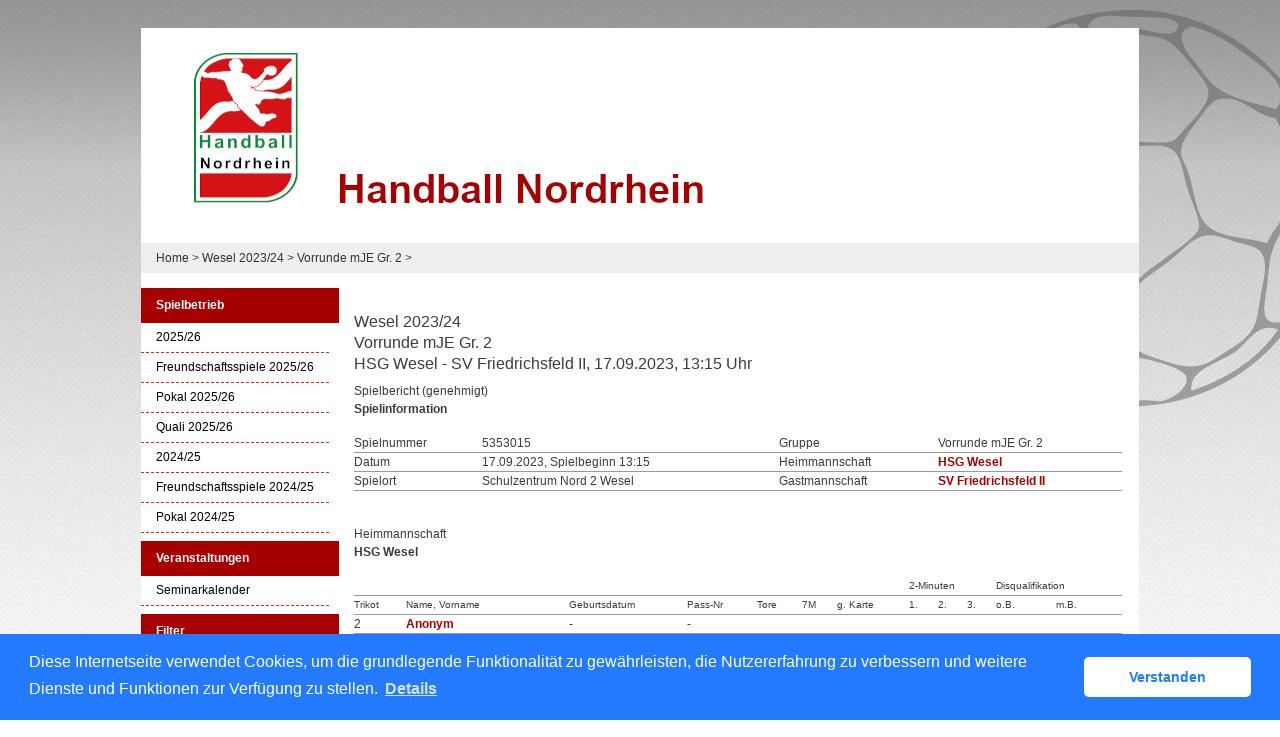

--- FILE ---
content_type: text/html; charset=utf-8
request_url: https://hnr-handball.liga.nu/cgi-bin/WebObjects/nuLigaHBDE.woa/wa/groupMeetingReport?meeting=7394217&championship=WES+23%2F24&group=323266
body_size: 30785
content:
<!DOCTYPE html PUBLIC "-//W3C//DTD XHTML 1.0 Transitional//EN" "http://www.w3.org/TR/xhtml1/DTD/xhtml1-transitional.dtd">
<html xmlns="http://www.w3.org/1999/xhtml" lang="de">
  <!-- InstanceBegin template="/Templates/Standard.dwt" codeOutsideHTMLIsLocked="false" -->
  <head>
    <meta http-equiv="content-type" content="text/html; charset=utf-8" />
    <meta name="robots" content="all" />
    <meta name="publisher" content="nuLiga" />
    <meta name="author" content="nuLiga" />
    <meta name="nuLigaStatsUrl" content="/nuLigaHBDE/wa/groupMeetingReport/view?meeting=7394217&championship=WES+23%2F24&group=323266" />
<meta name="uLigaStatsRefUrl" />

    <!-- InstanceBeginEditable name="doctitle" -->
    <title>
      nuLiga Handball
       &ndash; 
      Staffel
    </title>
     <meta name="robots" content="noindex,nofollow"></meta> 
    <!-- InstanceEndEditable -->
    
<link rel="stylesheet" type="text/css" href="/WebObjects/nuLiga.woa/Frameworks/nuLigaWebResources.framework/WebServerResources/css/print.css?nlv=f541169e" media="print" />
    
<link rel="stylesheet" type="text/css" href="/WebObjects/nuLiga.woa/Frameworks/nuLigaWebResources.framework/WebServerResources/css/default.css?nlv=f541169e" media="all" />
    
<link rel="stylesheet" type="text/css" href="/WebObjects/nuLiga.woa/Frameworks/nuLigaWebResources.framework/WebServerResources/css/interface.css?nlv=f541169e" media="screen" />
    <link rel="stylesheet" type="text/css" href="/sources/template.css?nlv=f541169e" media="screen" />

    
<link rel="stylesheet" type="text/css" href="/WebObjects/nuLiga.woa/Frameworks/nuLigaWebResources.framework/WebServerResources/css/club-offers.css?nlv=f541169e" media="all" />
    
<link rel="stylesheet" type="text/css" href="/WebObjects/nuLiga.woa/Frameworks/nuLigaWebResources.framework/WebServerResources/css/referee-observation-questionnaire.css?nlv=f541169e" media="all" />
    
    <script type="text/javascript" src="/WebObjects/nuLiga.woa/Frameworks/nuLigaWebResources.framework/WebServerResources/js/default.js?nlv=f541169e"></script>
    
      <script type="text/javascript" src="/banner/federationLists.ujs?nlv=f541169e"></script>
      <script type="text/javascript" src="/banner/federationFunctions.js?nlv=f541169e"></script>
      
      
      
        <script type="text/javascript" src="https://handball.liga.nu/lists.ujs?nlv=f541169e"></script>
        <script type="text/javascript" src="https://handball.liga.nu/functions.js?nlv=f541169e"></script>
      
    
    <script type="text/javascript">
               <!-- 
      	var tickerposition=0; 
      	var tickerlength=50; 
        var tickermessage='';  
      	function initTerminationMessageTicker() {		 
      		if ( tickermessage != "" ) {	 
      			var i, msg=""; 
      			for ( i=0;i<tickerlength;i++ ) msg += " "; 
      			msg += "+ + + " + tickermessage + " + + +"; 
      			document.getElementById("terminationMessage").innerHTML = msg.substr(tickerposition,tickerlength).replace(/ /g," ") + " "; 
      			if ( tickerposition++ >= msg.length ) tickerposition=0; 
      			setTimeout("initTerminationMessageTicker()",1500/10);		 
      	} 
      }
       //--> 
    </script>
    
    
      <link rel="stylesheet" type="text/css" href="//cdnjs.cloudflare.com/ajax/libs/cookieconsent2/3.1.0/cookieconsent.min.css" />
<script src="//cdnjs.cloudflare.com/ajax/libs/cookieconsent2/3.1.0/cookieconsent.min.js"></script>
<script>
    window.addEventListener("load", function() {
    window.cookieconsent.initialise({
        "cookie": {
            "name": "disclaimer_cookie",
            "expiryDays": 999
        },
        "palette": {
            "popup": {
                "background": "#237afc"
            },
            "button": {
                "background": "#fff",
                "text": "#237afc"
            }
        },
        "theme": "classic",
        "position": "bottom",
        "content": {
            "message": "Diese Internetseite verwendet Cookies, um die grundlegende Funktionalität zu gewährleisten, die Nutzererfahrung zu verbessern und weitere Dienste und Funktionen zur Verfügung zu stellen.",
            "dismiss": "Verstanden",
            "link": "Details",
            "href": 'https://hnr-handball.liga.nu/cgi-bin/WebObjects/nuLigaHBDE.woa/wa/dataProtection'
        }
    })});
</script>
    
  </head>
  <body>
    
      
        <div id="banner-super"></div>
      
      
        <div id="banner-skyscraper"></div>
      
      <div id="layoutBanner800">
        <script type="text/javascript">
          if (typeof layoutBanner800 === 'function') {
            layoutBanner800();
          }
        </script>
      </div>
      <div id="layoutBanner801">
        <script type="text/javascript">
          if (typeof layoutBanner801 === 'function') {
            layoutBanner801();
          }
        </script>
      </div>
    

    <div id="page">
      
      <div id="header">
        <div id="logo">
        
          
            
              <a href="/"> <img  alt="Home" src="/WebObjects/nuLiga.woa/Frameworks/nuLigaWebResources.framework/WebServerResources/img/spacer.gif?nlv=f541169e" /> </a>
            

          

        </div>
        
          
            
            
            
              
                <script type="text/javascript">fedBanner100();</script>
              
            
          

        

        
        <div id="date"> <!-- TODO: publish a reasonable update date --> </div>
      </div>
      <div id="tabs-external">
        
          

        

      </div>
      

      <div id="tabs">
        

        

      </div>
      
  <div id = "breadcrumb">
    
  <a href="/" target="_top">Home</a>
  &gt; 


    <a href="/cgi-bin/WebObjects/nuLigaHBDE.woa/wa/leaguePage?championship=WES+23%2F24">Wesel 2023/24</a>
    &gt; 
    <a href="/cgi-bin/WebObjects/nuLigaHBDE.woa/wa/groupPage?championship=WES+23%2F24&amp;group=323266">Vorrunde mJE Gr. 2</a>
    &gt; 
  </div>
  <div id = "container">
    <div id = "navigation"> <ul>
  <script type="text/javascript">banner1();</script>
  <li> <strong>Spielbetrieb</strong>
  <ul>
    <li><a href="/cgi-bin/WebObjects/nuLigaHBDE.woa/wa/leaguePage?championship=HNR 25/26">2025/26</a></li>
    <li><a href="/cgi-bin/WebObjects/nuLigaHBDE.woa/wa/leaguePage?championship=HNR FS 25/26">Freundschaftsspiele 2025/26</a></li>
    <li><a href="/cgi-bin/WebObjects/nuLigaHBDE.woa/wa/leaguePage?championship=HNR P 25/26">Pokal 2025/26</a></li>
    <li><a href="/cgi-bin/WebObjects/nuLigaHBDE.woa/wa/leaguePage?championship=HNR Q 25/26">Quali 2025/26</a></li>
    <li><a href="/cgi-bin/WebObjects/nuLigaHBDE.woa/wa/leaguePage?championship=HNR 24/25">2024/25</a></li>
    <li><a href="/cgi-bin/WebObjects/nuLigaHBDE.woa/wa/leaguePage?championship=HNR FS 24/25">Freundschaftsspiele 2024/25</a></li>
    <li><a href="/cgi-bin/WebObjects/nuLigaHBDE.woa/wa/leaguePage?championship=HNR P 24/25">Pokal 2024/25</a></li>
  </ul>
  </li>
  <script type="text/javascript">banner2();</script>
  <li><strong>Veranstaltungen</strong>
    <ul>
      <li><a href="/cgi-bin/WebObjects/nuLigaHBDE.woa/wa/courseCalendar?federation=HNR">Seminarkalender</a></li>
    </ul>
  </li>
  <li><strong>Filter</strong>
    <ul>
      <li><a href="/cgi-bin/WebObjects/nuLigaHBDE.woa/wa/clubSearch?federation=HNR">Vereinssuche</a></li>
      <li><a href="/cgi-bin/WebObjects/nuLigaHBDE.woa/wa/locationSearch?federation=HNR">Hallenverzeichnis</a></li>
    </ul>
  </li>
  <li><strong>Archiv</strong>
  <ul>
   <li><a href="/cgi-bin/WebObjects/nuLigaHBDE.woa/wa/championshipArchive?federation=HNR">HNR Wettkampfarchiv</a></li>
   <li><a href="/cgi-bin/WebObjects/nuLigaHBDE.woa/wa/championshipArchive?federation=HVNiederrhein">NR Wettkampfarchiv</a></li>
   <li><a href="/cgi-bin/WebObjects/nuLigaHBDE.woa/wa/championshipArchive?federation=HVMittelrhein">MR Wettkampfarchiv</a></li>
  </ul>
  </li>
  <li><strong>Links</strong>
    <ul>
      <li><a href="https://www.handball-nordrhein.de/" target="_blank">Verbandshomepage</a>
    </ul>
  </li>
</ul>
 </div>
    <div id = "content">
      <div id = "content-row1">
        <h1>
          Wesel 2023/24
          <br />
          Vorrunde mJE Gr. 2
          <br />
          HSG Wesel
          - 
          SV Friedrichsfeld II,&nbsp;17.09.2023, 
          13:15&nbsp;Uhr 
        </h1>
      </div>
      <div id = "content-row2">
        
         
  
  Spielbericht (genehmigt)
  <br />
  <h2>Spielinformation</h2>
<table class = "result-set" cellspacing = "0" cellpadding = "0" border = "0">
  <tbody>
    <tr>
      <td>Spielnummer</td>
      <td>5353015</td>
      <td>&nbsp;</td>
      <td>Gruppe</td>
      <td>Vorrunde mJE Gr. 2</td>
    </tr>
    <tr>
      <td>Datum</td>
      <td>17.09.2023, Spielbeginn 13:15</td>
      <td>&nbsp;</td>
      <td>Heimmannschaft</td>
      <td>
        <a title="Mannschaftsportrait" href="/cgi-bin/WebObjects/nuLigaHBDE.woa/wa/teamPortrait?teamtable=1892775&amp;championship=WES+23%2F24&amp;group=323266">HSG Wesel</a>
      </td>
    </tr>
    <tr>
      <td>Spielort</td>
      <td>Schulzentrum Nord 2 Wesel</td>
      <td>&nbsp;</td>
      <td>Gastmannschaft</td>
      <td>
        <a title="Mannschaftsportrait" href="/cgi-bin/WebObjects/nuLigaHBDE.woa/wa/teamPortrait?teamtable=1892786&amp;championship=WES+23%2F24&amp;group=323266">SV Friedrichsfeld II</a>
      </td>
    </tr>
  </tbody>
</table>
  <br />
  Heimmannschaft
<h2>HSG Wesel</h2>
<table class = "result-set" cellspacing = "0" cellpadding = "0" border = "0">
  <thead>
    <tr>
      <th colspan = "7">&nbsp;</th>
      <th colspan = "3">2-Minuten</th>
      <th colspan = "2">Disqualifikation</th>
    </tr>
    <tr>
      <th>Trikot</th>
      <th>Name, Vorname</th>
      <th>Geburtsdatum</th>
      <th>Pass-Nr</th>
      <th>Tore</th>
      <th>7M</th>
      <th>g. Karte</th>
      <th>1.</th>
      <th>2.</th>
      <th>3.</th>
      <th>o.B.</th>
      <th>m.B.</th>
    </tr>
  </thead>
  <tbody>
    
      <tr>
        <td>2</td>
        <td>
          <a title="Spielerportrait" href="/cgi-bin/WebObjects/nuLigaHBDE.woa/wa/playerPortrait?season=2023%2F24&amp;federation=HNR&amp;person=3363084&amp;targetFed=HNR">Anonym</a>
        </td>
        <td>-</td>
        <td>-</td>
        <td></td>
        <td></td>
        <td></td>
        <td></td>
        <td></td>
        <td></td>
        <td></td>
        <td></td>
      </tr>
    
      <tr>
        <td>4</td>
        <td>
          <a title="Spielerportrait" href="/cgi-bin/WebObjects/nuLigaHBDE.woa/wa/playerPortrait?season=2023%2F24&amp;federation=HNR&amp;person=3386321&amp;targetFed=HNR">Anonym</a>
        </td>
        <td>-</td>
        <td>-</td>
        <td></td>
        <td></td>
        <td></td>
        <td></td>
        <td></td>
        <td></td>
        <td></td>
        <td></td>
      </tr>
    
      <tr>
        <td>5</td>
        <td>
          <a title="Spielerportrait" href="/cgi-bin/WebObjects/nuLigaHBDE.woa/wa/playerPortrait?season=2023%2F24&amp;federation=HNR&amp;person=3363078&amp;targetFed=HNR">Anonym</a>
        </td>
        <td>-</td>
        <td>-</td>
        <td>2</td>
        <td></td>
        <td></td>
        <td></td>
        <td></td>
        <td></td>
        <td></td>
        <td></td>
      </tr>
    
      <tr>
        <td>8</td>
        <td>
          <a title="Spielerportrait" href="/cgi-bin/WebObjects/nuLigaHBDE.woa/wa/playerPortrait?season=2023%2F24&amp;federation=HNR&amp;person=3282947&amp;targetFed=HNR">Anonym</a>
        </td>
        <td>-</td>
        <td>-</td>
        <td>5</td>
        <td></td>
        <td></td>
        <td></td>
        <td></td>
        <td></td>
        <td></td>
        <td></td>
      </tr>
    
      <tr>
        <td>9</td>
        <td>
          <a title="Spielerportrait" href="/cgi-bin/WebObjects/nuLigaHBDE.woa/wa/playerPortrait?season=2023%2F24&amp;federation=HNR&amp;person=3363082&amp;targetFed=HNR">Anonym</a>
        </td>
        <td>-</td>
        <td>-</td>
        <td></td>
        <td></td>
        <td></td>
        <td></td>
        <td></td>
        <td></td>
        <td></td>
        <td></td>
      </tr>
    
      <tr>
        <td>10</td>
        <td>
          <a title="Spielerportrait" href="/cgi-bin/WebObjects/nuLigaHBDE.woa/wa/playerPortrait?season=2023%2F24&amp;federation=HNR&amp;person=3363101&amp;targetFed=HNR">Anonym</a>
        </td>
        <td>-</td>
        <td>-</td>
        <td></td>
        <td></td>
        <td></td>
        <td></td>
        <td></td>
        <td></td>
        <td></td>
        <td></td>
      </tr>
    
      <tr>
        <td>11</td>
        <td>
          <a title="Spielerportrait" href="/cgi-bin/WebObjects/nuLigaHBDE.woa/wa/playerPortrait?season=2023%2F24&amp;federation=HNR&amp;person=3363075&amp;targetFed=HNR">Anonym</a>
        </td>
        <td>-</td>
        <td>-</td>
        <td></td>
        <td></td>
        <td></td>
        <td></td>
        <td></td>
        <td></td>
        <td></td>
        <td></td>
      </tr>
    
      <tr>
        <td>12</td>
        <td>
          <a title="Spielerportrait" href="/cgi-bin/WebObjects/nuLigaHBDE.woa/wa/playerPortrait?season=2023%2F24&amp;federation=HNR&amp;person=3385455&amp;targetFed=HNR">Anonym</a>
        </td>
        <td>-</td>
        <td>-</td>
        <td></td>
        <td></td>
        <td></td>
        <td></td>
        <td></td>
        <td></td>
        <td></td>
        <td></td>
      </tr>
    
      <tr>
        <td>13</td>
        <td>
          <a title="Spielerportrait" href="/cgi-bin/WebObjects/nuLigaHBDE.woa/wa/playerPortrait?season=2023%2F24&amp;federation=HNR&amp;person=3363102&amp;targetFed=HNR">Anonym</a>
        </td>
        <td>-</td>
        <td>-</td>
        <td></td>
        <td></td>
        <td></td>
        <td></td>
        <td></td>
        <td></td>
        <td></td>
        <td></td>
      </tr>
    
      <tr>
        <td>14</td>
        <td>
          <a title="Spielerportrait" href="/cgi-bin/WebObjects/nuLigaHBDE.woa/wa/playerPortrait?season=2023%2F24&amp;federation=HNR&amp;person=3363092&amp;targetFed=HNR">Anonym</a>
        </td>
        <td>-</td>
        <td>-</td>
        <td>4</td>
        <td></td>
        <td></td>
        <td></td>
        <td></td>
        <td></td>
        <td></td>
        <td></td>
      </tr>
    
      <tr>
        <td>19</td>
        <td>
          <a title="Spielerportrait" href="/cgi-bin/WebObjects/nuLigaHBDE.woa/wa/playerPortrait?season=2023%2F24&amp;federation=HNR&amp;person=3381616&amp;targetFed=HNR">Anonym</a>
        </td>
        <td>-</td>
        <td>-</td>
        <td>1</td>
        <td></td>
        <td></td>
        <td></td>
        <td></td>
        <td></td>
        <td></td>
        <td></td>
      </tr>
    
      <tr>
        <td>20</td>
        <td>
          <a title="Spielerportrait" href="/cgi-bin/WebObjects/nuLigaHBDE.woa/wa/playerPortrait?season=2023%2F24&amp;federation=HNR&amp;person=3366733&amp;targetFed=HNR">Anonym</a>
        </td>
        <td>-</td>
        <td>-</td>
        <td></td>
        <td></td>
        <td></td>
        <td></td>
        <td></td>
        <td></td>
        <td></td>
        <td></td>
      </tr>
    
    
      <tr>
        <td>A</td>
        <td>Engels, Oliver</td>
        <td>-</td>
        <td>-</td>
        <td>&nbsp;</td>
        <td>&nbsp;</td>
        <td></td>
        <td></td>
        <td></td>
        <td></td>
        <td></td>
        <td></td>
      </tr>
    
      <tr>
        <td>B</td>
        <td>Kottenhahn, Arne</td>
        <td>-</td>
        <td>-</td>
        <td>&nbsp;</td>
        <td>&nbsp;</td>
        <td></td>
        <td></td>
        <td></td>
        <td></td>
        <td></td>
        <td></td>
      </tr>
    
  </tbody>
  <table class = "result-set" cellspacing = "0" cellpadding = "0" border = "0">
    <tbody>
      <tr>
        <td>7-Meter</td>
        <td>0</td>
        <td>&nbsp;</td>
        <td>Timeout 1</td>
        <td>07:22</td>
      </tr>
      <tr>
        <td>7-Meter-Tore</td>
        <td>0</td>
        <td>&nbsp;</td>
        <td>Timeout 2</td>
        <td>30:19</td>
      </tr>
      <tr>
        <td>2-Minuten</td>
        <td></td>
        <td>&nbsp;</td>
        <td>Timeout 3</td>
        <td>34:20</td>
      </tr>
      <tr>
        <td>gelbe Karten</td>
        <td></td>
        <td>&nbsp;</td>
        <td>Disqualifikationen</td>
        <td></td>
      </tr>
    </tbody>
  </table>
</table>
<br />
Gastmannschaft
<h2>SV Friedrichsfeld II</h2>
<table class = "result-set" cellspacing = "0" cellpadding = "0" border = "0">
  <thead>
    <tr>
      <th colspan = "7">&nbsp;</th>
      <th colspan = "3">2-Minuten</th>
      <th colspan = "2">Disqualifikation</th>
    </tr>
    <tr>
      <th>Trikot</th>
      <th>Name, Vorname</th>
      <th>Geburtsdatum</th>
      <th>Pass-Nr</th>
      <th>Tore</th>
      <th>7M</th>
      <th>g. Karte</th>
      <th>1.</th>
      <th>2.</th>
      <th>3.</th>
      <th>o.B.</th>
      <th>m.B.</th>
    </tr>
  </thead>
  <tbody>
    
      <tr>
        <td>2</td>
        <td>
          <a title="Spielerportrait" href="/cgi-bin/WebObjects/nuLigaHBDE.woa/wa/playerPortrait?season=2023%2F24&amp;federation=HNR&amp;person=3264914&amp;targetFed=HNR">Anonym</a>
        </td>
        <td>-</td>
        <td>-</td>
        <td>1</td>
        <td></td>
        <td></td>
        <td></td>
        <td></td>
        <td></td>
        <td></td>
        <td></td>
      </tr>
    
      <tr>
        <td>6</td>
        <td>
          <a title="Spielerportrait" href="/cgi-bin/WebObjects/nuLigaHBDE.woa/wa/playerPortrait?season=2023%2F24&amp;federation=HNR&amp;person=3264898&amp;targetFed=HNR">Anonym</a>
        </td>
        <td>-</td>
        <td>-</td>
        <td>3</td>
        <td></td>
        <td></td>
        <td></td>
        <td></td>
        <td></td>
        <td></td>
        <td></td>
      </tr>
    
      <tr>
        <td>7</td>
        <td>
          <a title="Spielerportrait" href="/cgi-bin/WebObjects/nuLigaHBDE.woa/wa/playerPortrait?season=2023%2F24&amp;federation=HNR&amp;person=3277675&amp;targetFed=HNR">Anonym</a>
        </td>
        <td>-</td>
        <td>-</td>
        <td></td>
        <td></td>
        <td></td>
        <td></td>
        <td></td>
        <td></td>
        <td></td>
        <td></td>
      </tr>
    
      <tr>
        <td>9</td>
        <td>
          <a title="Spielerportrait" href="/cgi-bin/WebObjects/nuLigaHBDE.woa/wa/playerPortrait?season=2023%2F24&amp;federation=HNR&amp;person=3238362&amp;targetFed=HNR">Anonym</a>
        </td>
        <td>-</td>
        <td>-</td>
        <td></td>
        <td></td>
        <td></td>
        <td></td>
        <td></td>
        <td></td>
        <td></td>
        <td></td>
      </tr>
    
      <tr>
        <td>12</td>
        <td>
          <a title="Spielerportrait" href="/cgi-bin/WebObjects/nuLigaHBDE.woa/wa/playerPortrait?season=2023%2F24&amp;federation=HNR&amp;person=3238360&amp;targetFed=HNR">Anonym</a>
        </td>
        <td>-</td>
        <td>-</td>
        <td></td>
        <td></td>
        <td></td>
        <td></td>
        <td></td>
        <td></td>
        <td></td>
        <td></td>
      </tr>
    
      <tr>
        <td>13</td>
        <td>
          <a title="Spielerportrait" href="/cgi-bin/WebObjects/nuLigaHBDE.woa/wa/playerPortrait?season=2023%2F24&amp;federation=HNR&amp;person=3322226&amp;targetFed=HNR">Anonym</a>
        </td>
        <td>-</td>
        <td>-</td>
        <td>9</td>
        <td></td>
        <td></td>
        <td></td>
        <td></td>
        <td></td>
        <td></td>
        <td></td>
      </tr>
    
      <tr>
        <td>25</td>
        <td>
          <a title="Spielerportrait" href="/cgi-bin/WebObjects/nuLigaHBDE.woa/wa/playerPortrait?season=2023%2F24&amp;federation=HNR&amp;person=3276807&amp;targetFed=HNR">Anonym</a>
        </td>
        <td>-</td>
        <td>-</td>
        <td>3</td>
        <td></td>
        <td></td>
        <td></td>
        <td></td>
        <td></td>
        <td></td>
        <td></td>
      </tr>
    
      <tr>
        <td>64</td>
        <td>
          <a title="Spielerportrait" href="/cgi-bin/WebObjects/nuLigaHBDE.woa/wa/playerPortrait?season=2023%2F24&amp;federation=HNR&amp;person=3387663&amp;targetFed=HNR">Anonym</a>
        </td>
        <td>-</td>
        <td>-</td>
        <td>1</td>
        <td></td>
        <td></td>
        <td></td>
        <td></td>
        <td></td>
        <td></td>
        <td></td>
      </tr>
    
      <tr>
        <td>70</td>
        <td>
          <a title="Spielerportrait" href="/cgi-bin/WebObjects/nuLigaHBDE.woa/wa/playerPortrait?season=2023%2F24&amp;federation=HNR&amp;person=3291148&amp;targetFed=HNR">Anonym</a>
        </td>
        <td>-</td>
        <td>-</td>
        <td></td>
        <td></td>
        <td></td>
        <td></td>
        <td></td>
        <td></td>
        <td></td>
        <td></td>
      </tr>
    
      <tr>
        <td>80</td>
        <td>
          <a title="Spielerportrait" href="/cgi-bin/WebObjects/nuLigaHBDE.woa/wa/playerPortrait?season=2023%2F24&amp;federation=HNR&amp;person=3388253&amp;targetFed=HNR">Anonym</a>
        </td>
        <td>-</td>
        <td>-</td>
        <td></td>
        <td></td>
        <td></td>
        <td></td>
        <td></td>
        <td></td>
        <td></td>
        <td></td>
      </tr>
    
      <tr>
        <td>84</td>
        <td>
          <a title="Spielerportrait" href="/cgi-bin/WebObjects/nuLigaHBDE.woa/wa/playerPortrait?season=2023%2F24&amp;federation=HNR&amp;person=3386249&amp;targetFed=HNR">Anonym</a>
        </td>
        <td>-</td>
        <td>-</td>
        <td></td>
        <td></td>
        <td></td>
        <td></td>
        <td></td>
        <td></td>
        <td></td>
        <td></td>
      </tr>
    
    
      <tr>
        <td>A</td>
        <td>Hechler, Michael</td>
        <td>-</td>
        <td>-</td>
        <td>&nbsp;</td>
        <td>&nbsp;</td>
        <td></td>
        <td></td>
        <td></td>
        <td></td>
        <td></td>
        <td></td>
      </tr>
    
      <tr>
        <td>B</td>
        <td>Krüsmann, Carina</td>
        <td>-</td>
        <td>-</td>
        <td>&nbsp;</td>
        <td>&nbsp;</td>
        <td></td>
        <td></td>
        <td></td>
        <td></td>
        <td></td>
        <td></td>
      </tr>
    
  </tbody>
  <table class = "result-set" cellspacing = "0" cellpadding = "0" border = "0">
    <tbody>
      <tr>
        <td>7-Meter</td>
        <td>0</td>
        <td>&nbsp;</td>
        <td>Timeout 1</td>
        <td>10:45</td>
      </tr>
      <tr>
        <td>7-Meter-Tore</td>
        <td>0</td>
        <td>&nbsp;</td>
        <td>Timeout 2</td>
        <td></td>
      </tr>
      <tr>
        <td>2-Minuten</td>
        <td></td>
        <td>&nbsp;</td>
        <td>Timeout 3</td>
        <td></td>
      </tr>
      <tr>
        <td>gelbe Karten</td>
        <td></td>
        <td>&nbsp;</td>
        <td>Disqualifikationen</td>
        <td></td>
      </tr>
    </tbody>
  </table>
</table>
  <br />
  <h2>Personen</h2>
<table class = "result-set" cellspacing = "0" cellpadding = "0" border = "0">
  <thead>
    <tr>
      <th>Rolle</th>
      <th>Name, Vorname</th>
      <th>Lizenznr.</th>
      <th>Verein</th>
      <th>E-Mail</th>
      <th>Fahrtk. &euro;</th>
      <th>Entsch. &euro;</th>
      <th>s.Ausl. &euro;</th>
    </tr>
  </thead>
  <tbody>
    
      <tr>
        <td>Zeitn.</td>
        <td>Güllekes, Jens</td>
        <td>-</td>
        <td></td>
        <td>-</td>
        <td>-</td>
        <td>-</td>
        <td>-</td>
      </tr>
    
      <tr>
        <td>Sek.</td>
        <td>Pardula, Svenja</td>
        <td>-</td>
        <td></td>
        <td>-</td>
        <td>-</td>
        <td>-</td>
        <td>-</td>
      </tr>
    
    
      <tr>
        <td>SR A</td>
        <td>Schulz, Hilmar</td>
        <td>-</td>
        <td>-</td>
        <td>-</td>
        <td>-</td>
        <td>-</td>
        <td>-</td>
      </tr>
    
  </tbody>
</table>
  <br />
  <h2>Schiedsrichterbericht</h2>
<table class = "result-set" cellspacing = "0" cellpadding = "0" border = "0">
  <tbody>
    <tr>
      <td>Sieger</td>
      <td>SV Friedrichsfeld II</td>
      
    </tr>
    <tr>
      <td>Ergebnis</td>
      <td>
        12:17
        (2:8)</td>
      
    </tr>
    
  </tbody>
</table>
  <br />
  <h2>Spielverlauf</h2>
<table class = "result-set" cellspacing = "0" cellpadding = "0" border = "0">
  <thead>
    <tr>
      <th>Team</th>
      <th>Zeit</th>
      <th>Stand</th>
      <th>Ereignis</th>
      <th>Person</th>
    </tr>
  </thead>
  <tbody>
    
      <tr>
        <td>Gast</td>
        <td>00:12</td>
        <td>0:1</td>
        <td>Tor</td>
        <td>13 Anonym</td>
      </tr>
    
      <tr>
        <td>Gast</td>
        <td>04:16</td>
        <td>0:2</td>
        <td>Tor</td>
        <td>13 Anonym</td>
      </tr>
    
      <tr>
        <td>Gast</td>
        <td>06:04</td>
        <td>0:3</td>
        <td>Tor</td>
        <td>25 Anonym</td>
      </tr>
    
      <tr>
        <td></td>
        <td>07:22</td>
        <td> </td>
        <td>Auszeit Heim</td>
        <td></td>
      </tr>
    
      <tr>
        <td>Gast</td>
        <td>08:03</td>
        <td>0:4</td>
        <td>Tor</td>
        <td>6 Anonym</td>
      </tr>
    
      <tr>
        <td></td>
        <td>10:45</td>
        <td> </td>
        <td>Auszeit Gast</td>
        <td></td>
      </tr>
    
      <tr>
        <td>Heim</td>
        <td>11:12</td>
        <td>1:4</td>
        <td>Tor</td>
        <td>5 Anonym</td>
      </tr>
    
      <tr>
        <td>Gast</td>
        <td>11:29</td>
        <td>1:5</td>
        <td>Tor</td>
        <td>25 Anonym</td>
      </tr>
    
      <tr>
        <td>Heim</td>
        <td>12:46</td>
        <td>2:5</td>
        <td>Tor</td>
        <td>5 Anonym</td>
      </tr>
    
      <tr>
        <td>Gast</td>
        <td>17:24</td>
        <td>2:6</td>
        <td>Tor</td>
        <td>25 Anonym</td>
      </tr>
    
      <tr>
        <td>Gast</td>
        <td>19:13</td>
        <td>2:7</td>
        <td>Tor</td>
        <td>13 Anonym</td>
      </tr>
    
      <tr>
        <td>Gast</td>
        <td>19:47</td>
        <td>2:8</td>
        <td>Tor</td>
        <td>13 Anonym</td>
      </tr>
    
      <tr>
        <td>Heim</td>
        <td>20:26</td>
        <td>3:8</td>
        <td>Tor</td>
        <td>8 Anonym</td>
      </tr>
    
      <tr>
        <td>Heim</td>
        <td>21:44</td>
        <td>4:8</td>
        <td>Tor</td>
        <td>8 Anonym</td>
      </tr>
    
      <tr>
        <td>Gast</td>
        <td>22:08</td>
        <td>4:9</td>
        <td>Tor</td>
        <td>6 Anonym</td>
      </tr>
    
      <tr>
        <td>Gast</td>
        <td>22:34</td>
        <td>4:10</td>
        <td>Tor</td>
        <td>13 Anonym</td>
      </tr>
    
      <tr>
        <td>Gast</td>
        <td>23:36</td>
        <td>4:11</td>
        <td>Tor</td>
        <td>64 Anonym</td>
      </tr>
    
      <tr>
        <td>Heim</td>
        <td>24:42</td>
        <td>5:11</td>
        <td>Tor</td>
        <td>8 Anonym</td>
      </tr>
    
      <tr>
        <td>Heim</td>
        <td>25:53</td>
        <td>6:11</td>
        <td>Tor</td>
        <td>8 Anonym</td>
      </tr>
    
      <tr>
        <td>Gast</td>
        <td>27:53</td>
        <td>6:12</td>
        <td>Tor</td>
        <td>13 Anonym</td>
      </tr>
    
      <tr>
        <td>Heim</td>
        <td>29:19</td>
        <td>7:12</td>
        <td>Tor</td>
        <td>19 Anonym</td>
      </tr>
    
      <tr>
        <td>Gast</td>
        <td>29:38</td>
        <td>7:13</td>
        <td>Tor</td>
        <td>6 Anonym</td>
      </tr>
    
      <tr>
        <td></td>
        <td>30:19</td>
        <td> </td>
        <td>Auszeit Heim</td>
        <td></td>
      </tr>
    
      <tr>
        <td>Gast</td>
        <td>30:39</td>
        <td>7:14</td>
        <td>Tor</td>
        <td>13 Anonym</td>
      </tr>
    
      <tr>
        <td>Heim</td>
        <td>31:10</td>
        <td>8:14</td>
        <td>Tor</td>
        <td>8 Anonym</td>
      </tr>
    
      <tr>
        <td></td>
        <td>34:20</td>
        <td> </td>
        <td>Auszeit Heim</td>
        <td></td>
      </tr>
    
      <tr>
        <td>Gast</td>
        <td>35:57</td>
        <td>8:15</td>
        <td>Tor</td>
        <td>2 Anonym</td>
      </tr>
    
      <tr>
        <td>Heim</td>
        <td>36:07</td>
        <td>9:15</td>
        <td>Tor</td>
        <td>14 Anonym</td>
      </tr>
    
      <tr>
        <td>Heim</td>
        <td>38:07</td>
        <td>10:15</td>
        <td>Tor</td>
        <td>14 Anonym</td>
      </tr>
    
      <tr>
        <td>Heim</td>
        <td>38:45</td>
        <td>11:15</td>
        <td>Tor</td>
        <td>14 Anonym</td>
      </tr>
    
      <tr>
        <td>Gast</td>
        <td>39:14</td>
        <td>11:16</td>
        <td>Tor</td>
        <td>13 Anonym</td>
      </tr>
    
      <tr>
        <td>Heim</td>
        <td>39:30</td>
        <td>12:16</td>
        <td>Tor</td>
        <td>14 Anonym</td>
      </tr>
    
      <tr>
        <td>Gast</td>
        <td>40:00</td>
        <td>12:17</td>
        <td>Tor</td>
        <td>13 Anonym</td>
      </tr>
    
  </tbody>
</table>
 
      </div>
    </div>
  </div>

      <div id="footer-external">
        
      </div>
      <div id="footer">
      	<div id="footer-left">
    	    
	        
	        	<div id="footer-copyright">Für den Inhalt verantwortlich:&nbsp;Handball Nordrhein e. V. </div>
	        
	        <div id="footer-link">
	        	&copy;&nbsp;1999-2026&nbsp;<a target="_blank" href="http://www.datenautomaten.nu">nu Datenautomaten GmbH - Automatisierte internetgestützte Netzwerklösungen</a>
	        </div>
	        <div id="footer-navigation">
	          <a href="http://hnr-handball.liga.nu/cgi-bin/WebObjects/nuLigaHBDE.woa/wa/contact?federation=HNR">Kontakt</a>, 
	          <a href="http://hnr-handball.liga.nu/cgi-bin/WebObjects/nuLigaHBDE.woa/wa/legalNotice?federation=HNR">Impressum</a>,
	            <a href="http://hnr-handball.liga.nu/cgi-bin/WebObjects/nuLigaHBDE.woa/wa/dataProtection?federation=HNR">Datenschutz</a>
	          
	        </div>
       </div>
      <div id="footer-right">
      	<script type="text/javascript">
	          if (typeof fedBanner104 === 'function') {
	            fedBanner104();
	          }
    	</script>
      </div>
  	</div>
    </div>
    
    <script language="JavaScript" type="text/javascript"><!-- Dynamic client side script from WebObjects

//-->
</script>
  </body>
  <!-- InstanceEnd -->
</html>

--- FILE ---
content_type: text/css
request_url: https://hnr-handball.liga.nu/sources/template.css?nlv=f541169e
body_size: 1253
content:
/* hvmittelrhein Feb 2019 */
/****************************************/
#page {
    position: relative;
/*    width: 998px;
    margin: 0 auto 0 auto;*/
    background-color: #fff;
    background: url('../gfx/bg_ball.jpg');
    background-repeat: no-repeat;
    background-position: center top;
}
/****************************************/

#header {
    height: 215px;
    background-color: #DDD;
    background: url('../gfx/bg_header.png');
    background-repeat: no-repeat;
    background-position: 0px -180px;
    width: 998px;
    margin: 0 auto;
    position: relative;
    top:28px;
}
/****************************************/

#logo {
    width: 200px;
    float: left;
    background-color:#ccc;
    opacity: .5;
    background-color: transparent;
}
#logo img {
    width: 200px;
    height: 200px;
}
#navigation li.banner {
    margin: 0 0 0 0px;
    padding: 5px 0px 5px 15px;
    background-image: none;
}
#skyscraper {
    width: 120px;
    height: 600px;
    float: right;
    margin: 4px 0 0 4px;
    clear: right;
}
#user {
    display: none;
}
#date {
    float: right;
    color: #666666;
    padding: 49px 0 4px 0px;
    font-size: 80%;
}
/****************************************/

#tabs { 
    overflow:hidden; 
    clear: both;
    background-color: #888;
    height: 30px;
    line-height: 30px;
    font-size: 10px;
    padding-left: 15px;
    margin: 28px auto 0 auto;
    width: 983px;
    display: none;
}
#tabs ul {
    list-style-type: none;
    margin: 0px;
    padding: 0px;
}
#tabs li {
    list-style: none;
    padding: 0px 10px 10px 0px;
    float: left;
    margin: 0 10px 0 0;
    border-right: 1px solid #fff;
    color: #ccc;
}
#tabs a {
    font-weight: normal;
    color: #000000;
}
#tabSelected a {
    color: #FFFFFF;
}
#tabSelected {
    border-left-color: #FFFFFF!important;
}
/****************************************/

#breadcrumb {
    clear: both;
    background-color:#efefef;
    height:30px;
    line-height:30px;
    font-size:12px;
    padding-left:15px;
    width: 983px;
    margin: 28px auto 0 auto;
}
#breadcrumb a:link {
    color: #333333;
    font-weight: normal;
}
#breadcrumb a:visited {
    color: #666666;
    font-weight: normal;
}
/****************************************/

#container {
    width: 998px; 
    clear: both;
    padding:15px 0 0 0;
    margin: 0 auto;
    background-color: #fff;
}
#container::after {
  content: "";
  clear: both;
  display: table;
}
#navigation {
    width: 198px;
    line-height: 120%;
    color: #000000;
    float:left;
}
#navigation select {
    width: 156px;
}
#navigation a {
    display: block;
    font-weight: normal;
    color:#000;
}
#navigation a:visited { 
    color:#000; 
}
#navigation a:hover {
    text-decoration:none;
    color: #a70000
}
#navigation ul {
    padding: 0 0 4px 0;
    margin: 0 0 4px 0px;
    list-style: none;
}
#navigation ul li {
   margin: 0px;
    padding: 0px 0 0 0px;
    line-height: 120%;
    font-size:12px; line-height:13px;
    color:#000;
    /*background-color:#dddddd;*/
}
#navigation ul li a { 
 padding-left:15px;
}
#navigation ul li strong { 
    display:block; 
    height:35px; 
    line-height:35px; 
    background-color: #a70000;
    color: #fff;
    padding-left:15px;
}
#navigation ul li ul li {
    padding:8px 0;
    border-bottom: 1px dashed #db261f;
    margin-right: 10px;
}
#navigation ul li ul li a {
    font-weight: normal;
}
/****************************************/

#sub-navigation {
    padding: 4px 0 0 10px;
    font-size:12px;
    background-color:#efefef;
}
#sub-navigation a {
    font-weight: normal;
}
#sub-navigation ul {} #sub-navigation li {}
/****************************************/

#content {
    width: 768px;
    float:left;
    padding:15px;
}
#content-col1 {
    float: left;
    width: 476px;
    padding:0;
}
#content-col2 {
    float: right;
    width: 262px;
    padding:0 0px;
}
#content-row1 {
    clear: both;
    padding:0;
}
#content-row2 {
    clear: both;
    padding:0;
}
/****************************************/

#footer {
    width: 998px;
    padding: 0;
    clear: both;
    line-height: 133%;
    margin:15px auto;
}
#footer a {
    font-weight: normal;
}
/****************************************/

html {
    background: url('../gfx/bg_body.jpg');
}
body, input, option, select, textarea, legend {
    font-family: Arial, Helvetica, sans-serif;
    
}
body {
    position: relative;
    font-size:12px;
    line-height:18px;
    color: #3c3c3c;
    background: url('../gfx/bg_body2.jpg');
    background-repeat: repeat-x;
}
textarea {
    font-size: 1em;
}
input {
    font-size: 1em;
}
select {
    font-size: 1em;
}
h1, h2, h3, h4, h5, h6, p {
    padding: 0px 8px 0px 0px;
}
a {
    text-decoration: none;
    font-weight: bold;
}
a:link {
    color: #a70000;
}
a:visited {
    color: #a70000;
}
a:hover {
    color: #a70000;
    text-decoration: underline
}
a:active {
    color: #a70000;
}

/* Banner */

#banner {
    width: 468px;
    height: 60px;
    margin: 4px 0 0 0;
    position: absolute;
    top: 0px;
    left: 488px;
}
#banner-skyscraper {
    /*160x600*/
    
    position: absolute;
    top: 0;
    left: 1004px;
    z-index: 10;

}
#banner-super {
    /*728x90*/
    
    padding-left: 276px;
    width: 728px;

}

.result-set { background-color:#fff; font-size:12px; }



--- FILE ---
content_type: text/css
request_url: https://hnr-handball.liga.nu/WebObjects/nuLiga.woa/Frameworks/nuLigaWebResources.framework/WebServerResources/css/club-offers.css?nlv=f541169e
body_size: 75
content:
@CHARSET "UTF-8";

.club-offer-type-header {
    padding-top: 16px;
    padding-bottom: 8px;
}

.edit-object .club-offer-type-header {
    float: none;
}

.club-offer-type-header {
    font-weight: bold;
}

.club-offer-div {
    float: none;
    padding-top: 8px;
    padding-bottom: 16px;
}

.edit-object .club-offer-div {
    float: none;
}

.club-offer-detail {
    padding-left: 48px;
    padding-top: 16px;
}

li .club-offer-detail {
    padding-left: 0px;
}

.club-offer-div .club-offer-detail {
    float: none;
}

.club-offer-div .club-offer-detail .remove-link {
    margin-left: 100px;
}
